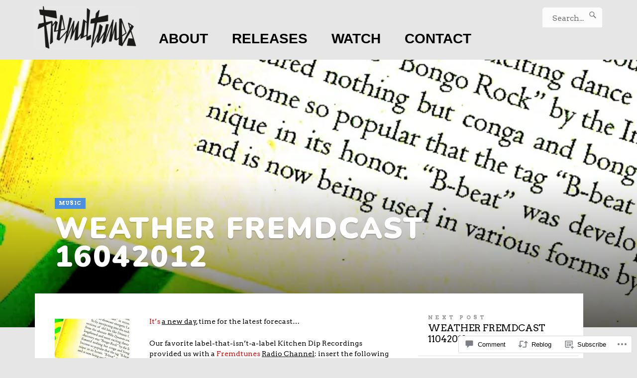

--- FILE ---
content_type: text/css;charset=utf-8
request_url: https://s0.wp.com/?custom-css=1&csblog=KqNF&cscache=6&csrev=256
body_size: 520
content:
.masthead .actions .menu-primary a{color:#000;font-weight:700}.masthead .actions .menu li.current-menu-item > a{background-color:#fff;color:#000}.masthead{background:#e6e6e6;font-family:"brandon-grotesque-1", sans-serif;font-size:28px;font-style:normal}.masthead .container{padding-left:0;padding-right:0;padding-top:10px}.masthead .branding{padding:0;z-index:10;position:relative;max-width:40%}.masthead .branding a.site-logo-link{margin-right:20px;display:inline-block;vertical-align:bottom}.masthead .branding a.site-logo-link img{max-height:6rem;width:auto;display:block}.masthead .menu-primary{background:#e6e6e6}.main .sidebar{padding:0 10px;width:30%;-moz-box-sizing:border-box;box-sizing:border-box;float:left;min-height:1px;margin-bottom:1rem;padding:1rem 10px 10px;position:relative;z-index:10px;max-width:1180px;background:#fff}.wf-active .widget h3.widgettitle{font-size:28px;font-style:normal;font-weight:900}.widget:before{content:'';width:330px;margin-bottom:2px;border-top:3px solid #222;display:inline-block}.main .post-navigation b{font-size:10.5px;font-size:.7rem;line-height:1.4rem;color:#999;text-transform:uppercase;letter-spacing:.5em;font-weight:900;margin:0;display:block}.main .contributor{background:#fff;padding:2.8rem 40px;margin:0;border-top:1px solid #e6e6e6}a{color:#f50000;text-decoration:none;-webkit-transition:all .3s ease-in-out;-moz-transition:all .3s ease-in-out;-ms-transition:all .3s ease-in-out;-o-transition:all .3s ease-in-out;transition:all .3s ease-in-out}article.post-archive{margin-bottom:2.2rem;position:relative;overflow:hidden}body,html{font:normal 93.75%/1.4rem 'Open Sans', sans-serif;color:#000}*{-moz-box-sizing:border-box;box-sizing:border-box;color:#000}button,input,select,textarea{font-family:inherit;font-size:55%;margin:0;padding:0}